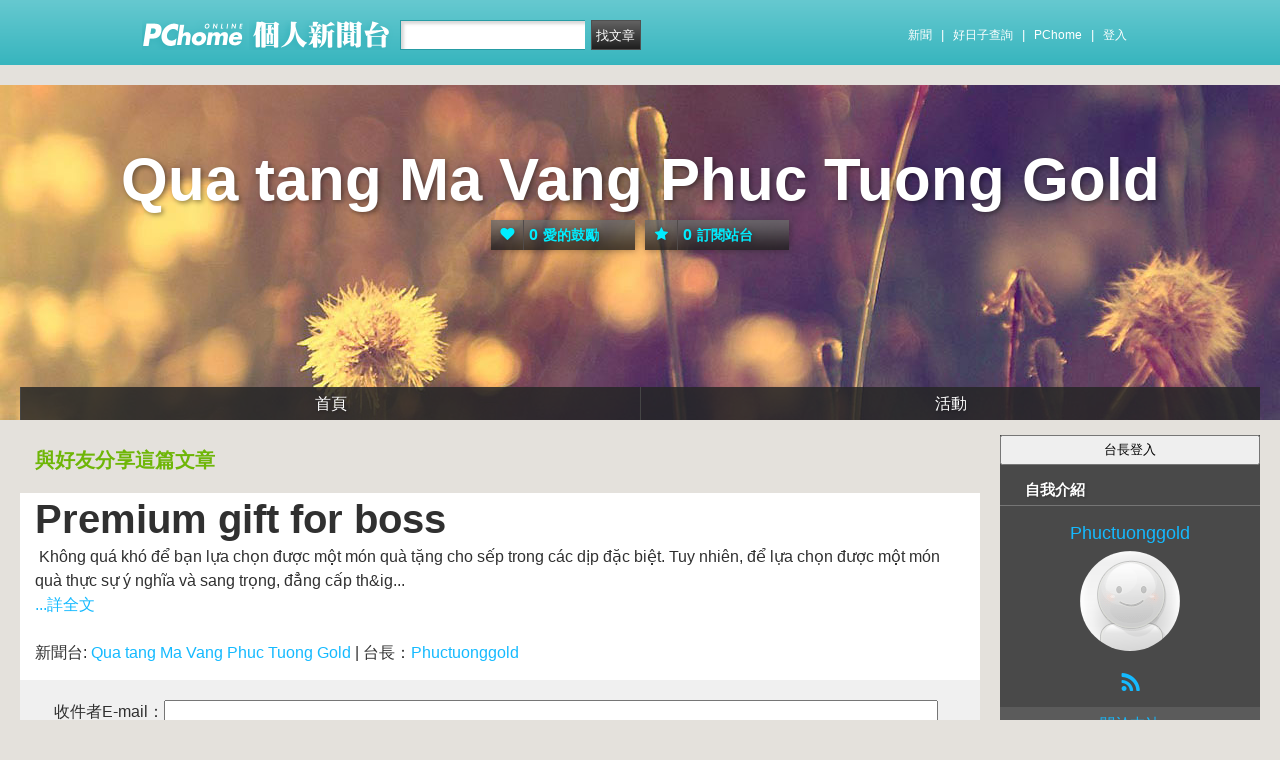

--- FILE ---
content_type: text/html; charset=UTF-8
request_url: https://mypaper.pchome.com.tw/quatang/forward/1381246497
body_size: 7916
content:
<!DOCTYPE html PUBLIC "-//W3C//DTD XHTML 1.0 Transitional//EN" "http://www.w3.org/TR/xhtml1/DTD/xhtml1-transitional.dtd">
<html>
<head>
<!-- Google Tag Manager -->
<script>(function(w,d,s,l,i){w[l]=w[l]||[];w[l].push({'gtm.start':
new Date().getTime(),event:'gtm.js'});var f=d.getElementsByTagName(s)[0],
j=d.createElement(s),dl=l!='dataLayer'?'&l='+l:'';j.async=true;j.src=
'https://www.googletagmanager.com/gtm.js?id='+i+dl;f.parentNode.insertBefore(j,f);
})(window,document,'script','dataLayer','GTM-TTXDX366');</script>
<!-- End Google Tag Manager -->

<script async src="https://pagead2.googlesyndication.com/pagead/js/adsbygoogle.js?client=ca-pub-1328697381140864" crossorigin="anonymous"></script>

<meta http-equiv="Content-Type" content="text/html; charset=utf-8"/>
<meta http-equiv="imagetoolbar" content="no"/>
<link rel="canonical" href="https://mypaper.pchome.com.tw/quatang/forward/1381246497">
<link rel="alternate" href="https://mypaper.m.pchome.com.tw/quatang/forward/1381246497">
<meta name="author" content="Phuctuonggold">
<meta name="description" content="">
<meta property="og:type"            content="article" />
<meta property="og:url"             content="https://mypaper.pchome.com.tw/quatang/forward/1381246497" />
<meta property="og:title"           content="Premium gift for boss＠Qua tang Ma Vang Phuc Tuong Gold｜PChome Online 個人新聞台" />
<meta property="og:description"    content="" />
<meta property="og:locale" content="zh_TW">
<meta property="og:site_name" content="Qua tang Ma Vang Phuc Tuong Gold">
<meta itemprop="url" content="https://mypaper.pchome.com.tw/quatang/forward/1381246497">
<meta itemprop="name" content="Premium gift for boss＠Qua tang Ma Vang Phuc Tuong Gold｜PChome Online 個人新聞台">
<meta itemprop="">
<link href="https://www.pchome.com.tw/favicon.ico" rel="shortcut icon">
<link rel="alternate" type="application/rss+xml" title="RSS 2.0" href="http://mypaper.pchome.com.tw/quatang/rss">

    <link href="/css/font.css?ver=202306121712" rel="stylesheet" type="text/css" />
    <link href="//mypaper.pchome.com.tw/css/bar_style_new.css?ver=202306121712" rel="stylesheet" type="text/css">
    <link href="/css/station_topstyle.css?ver=202306121712" rel="stylesheet" type="text/css">
    <link href="/css/blog.css?ver=202306121712&lid=N001" rel="stylesheet" type="text/css" />
    <script language="javascript"  src="/js/imgresize.js?20211209"></script>
<script language="javascript" src="/js/prototype.js"></script>
<script type="text/javascript" src="/js/effects.js"></script>

<script type="text/javascript" src="/js/func.js"></script>
<script type="text/javascript" src="/js/header.js"></script>
<script language="javascript"  src="/js/station.js?ver=202306121712"></script><script type="text/javascript" src="/js/jquery-3.7.1.min.js"></script>
<script type="text/javascript" src="/js/jquery-custom.js"></script>
<script type="text/javascript">
jQuery.noConflict();
</script>
<script type="text/javascript" src="/js/sta_function_click.js"></script>

<title>Premium gift for boss - 轉寄 - PChome Online 個人新聞台</title>

</head>
<body  onLoad="setFocus()">
<!-- Google Tag Manager (noscript) -->
<noscript><iframe src="https://www.googletagmanager.com/ns.html?id=GTM-TTXDX366"
height="0" width="0" style="display:none;visibility:hidden"></iframe></noscript>
<!-- End Google Tag Manager (noscript) -->
    <!--Happy Hour-->
    <script language="javascript">
    pad_width=1400;
    pad_height=160;
    pad_customerId="PFBC20190424002";
    pad_positionId="PFBP202111160003S";
    </script>
    <script id="pcadscript" language="javascript" src="https://kdpic.pchome.com.tw/img/js/xpcadshow.js"></script>
    <div class="container topad"></div><!-- 2013 new topbar start-->
<div class="topbar2013" style="-moz-box-shadow:none;-webkit-box-shadow:none;box-shadow:none;">
  <!-- topbar start -->
  <div class="topbar">
      <div class="logoarea"><a href="https://www.pchome.com.tw/?utm_source=portalindex&utm_medium=mypaper_menu_index_logo&utm_campaign=pchome_mypaper_pclogo"><img src="/img/pchomestocklogoL.png"></a><a href="/"><img src="/img/pchomestocklogoR.png"></a></div>
    <div class="searchbar">
      <form id="search_mypaper" name="search" method="get" action="/index/search_mypaper/">
      <input id="nh_search_txt" type="text" name="keyword" class="s_txtarea" value="">
      <input type="button" name="submit" value="找文章" class="s_submit2" onclick="location.href = '/index/search_mypaper/?keyword=' + encodeURIComponent(document.getElementById('nh_search_txt').value);">
      </form>
    </div>
            <!-- 2020-12-22 更新 -->
            <div class="memberlogin">
                <div>
                    <a class="linktexteng" href="https://news.pchome.com.tw/">新聞</a><span>|</span>
                    <a class="linktexteng" id="menu_eventURL" href="https://shopping.pchome.com.tw/"></a><span>|</span>
                    <a class="linktexteng" href="https://www.pchome.com.tw/?utm_source=portalindex&utm_medium=mypaper_menu_portal&utm_campaign=pchome_mypaper_indexmenu">PChome</a><span>|</span>
                    <script>
                      jQuery.ajax({
                          url: "https://apis.pchome.com.tw/tools/api/index.php/getEventdata/mypaper/event",
                          type: "GET",
                          dataType:"json"
                      })
                      .done(function (data) {
                          if (!jQuery.isEmptyObject(data)) {
                              jQuery("#menu_eventURL").attr("href", data.url);
                              jQuery("#menu_eventURL").text(data.name)
                          }
                          else{
                              console.log('getEventdata is empty');
                          }
                      })
                      .fail(function (jqXHR, textStatus) {
                          console.log('getEventdata fail');
                      });
                    </script>
                    <a class='user fun_click' href="https://member.pchome.com.tw/login.html?ref=http%3A%2F%2Fmypaper.pchome.com.tw%2Fquatang%2Fforward%2F1381246497" data-tagname='pubpage_1'>登入</a>                </div>
            </div>
            <!-- end 2020-12-22 更新 -->
  </div>
  <!-- topbar end -->
  <!-- topbarnav start -->
<script type="text/javascript">
jQuery(document).ready(function(){
  jQuery("#search_mypaper").on("submit",function() {
    // GTM 自訂事件
    dataLayer.push({
      event: "user_click",
      click_site: "/station/content_forward.htm",
      click_label: "mypaper keyword search: " + jQuery("#nh_search_txt").val()
    });
  });

  jQuery(".s_submit2").on("click",function() {
    // GTM 自訂事件
    dataLayer.push({
      event: "user_click",
      click_site: "/station/content_forward.htm",
      click_label: "mypaper keyword search btn: " + jQuery("#nh_search_txt").val()
    });
  });


});








</script>
  <!-- topbarnav end -->
</div>
<!-- 2013 new topbar end-->
<center style="padding:10px">
</center>
<script type="text/javascript">
    jQuery(document).ready(function(){
//////////////////////////////////////////////////////////////////
    });
</script>
<!-- container1 開始 -->
<form name="ttimes" method="post">
<div id="container1">
    <!-- container2 開始 -->
    <div id="container2">
        <!-- banner 開始-->
        
<style>
</style>
<div id="banner">
    <div id="pageheader">

        <h1>
            <a href="/quatang" class="fun_click" data-tagname="blog_1">Qua tang Ma Vang Phuc Tuong Gold</a>
            <span class="description"></span>
    
                <script language="javascript" src="/js/panel.js"></script>
                <div class="likopt" style="margin:0 auto">
                    <i class="fun_click" onclick="station_point_add();" data-tagname="blog_3"><span class="ic-hart"></span><b>0</b>愛的鼓勵</i>
                    <i onclick="alert('請先登入會員~');"><span class="ic-start"></span><b>0</b>訂閱站台</i>
                </div>
               </h1>    </div>
    <div id="description2">
        <div class="service">
            <div class="service1">
                <ul class="serviceList">
                    
                        <li class="flx1"><a href="/quatang" class="fun_click" data-tagname="blog_9">首頁</a></li>
                        
                    <li class="flx1"><a href="/quatang/newact/" class="fun_click" data-tagname="blog_19">活動</a></li>
                                        </ul>
            </div>
        </div>
    </div>
<!-- ssssssssssssssssss -->
</div>

<!--banner end-->        <!-- banner 結束-->

        <!-- main2 開始 -->
        <div id="main2">

<!--AD 20111007-->
<!--AD 20111007-->

          <div id="content">
              <div class="blog" >
                  <div id="ppage-title">
                      <div class="left">
                          <span class="ppage-title">與好友分享這篇文章</span>
                      </div>

                      <div class="right"></div>
                  </div>

                  <div class="blogbody">
                      <div class="blogbody2">
                          <div class="articletext">
                              <a name="7100956"></a>
                              <h3 class="title">Premium gift for boss</h3>

                              <div>
                                  &nbsp;Kh&ocirc;ng qu&aacute; kh&oacute; để bạn lựa chọn được một m&oacute;n qu&agrave; tặng cho sếp trong c&aacute;c dịp đặc biệt. Tuy nhi&ecirc;n, để lựa chọn được một m&oacute;n qu&agrave; thực sự &yacute; nghĩa v&agrave; sang trọng, đẳng cấp th&ig...                              </div>
                              <div class="extended">
                                  <a href="/quatang/post/1381246497">...詳全文</a>
                              </div>
                              <br clear="all" />
                              <div class="extended">
                                  新聞台: <a href="/quatang">Qua tang Ma Vang Phuc Tuong Gold</a> |
                                  台長：<a href="/quatang/about">Phuctuonggold</a>
                              </div>
                          </div> <!-- 結束 articletext -->
                      </div> <!-- 結束 blogbody2 -->
                  </div>

                  <!-- 寄件內容資訊 -->
                  <input type="hidden" name="mail_title" value="Premium gift for boss" />
                  <input type="hidden" name="mail_content" value='&amp;nbsp;Kh&amp;ocirc;ng qu&amp;aacute; kh&amp;oacute; để bạn lựa chọn được một m&amp;oacute;n qu&amp;agrave; tặng cho sếp trong c&amp;aacute;c dịp đặc biệt. Tuy nhi&amp;ecirc;n, để lựa chọn được một m&amp;oacute;n qu&amp;agrave; thực sự &amp;yacute; nghĩa v&amp;agrave; sang trọng, đẳng cấp th&amp;ig...' />
                  <input type="hidden" name="mail_url" value="https://mypaper.pchome.com.tw/quatang/post/1381246497" />
                  <input type="hidden" name="aid" value="1381246497" />
                  <!-- 寄件內容資訊 -->

                  <input type="hidden" name="mail_station_title" value="Qua tang Ma Vang Phuc Tuong Gold" />
                  <input type="hidden" name="mail_station_mypaperid" value="quatang" />
                  <input type="hidden" name="mail_station_nick" value="Phuctuonggold" />



                  <!-- comments-body -->
                  <div class="comments-body">
                      <div id="comments-form">
                          <div class="tit">收件者E-mail：</div>
                          <div class="ip">
                              <textarea id="mail_receive" name="mail_receive" ></textarea><br>
                              請以分號區隔每個E-mail<br>例如：john@pchome.com.tw;mary@pchome.com.tw
                          </div>
                      </div>

                      <div id="comments-form">
                          <div class="tit">信件標題：</div>
                          <div class="ip">
                              <span>與你分享這篇文章</span>
                          </div>
                      </div>

                      <div id="comments-form">
                          <div class="tit">訊息內容：</div>
                          <div class="ip">
                              <span>很精采的好文章！<br>如果你也喜歡，請轉寄給好友幫忙增加人氣吧！</span>
                          </div>
                      </div>

                      <div id="comments-form">
                          <div class="tit">您的名字：</div>
                          <div class="ip">
                              <input type='text' id="mail_nick" name="mail_nick" maxlength='50' value='' />


                              <input type='hidden' id="mail_sid" name="mail_sid"  value='' />
                              Phuctuonggold                          </div>
                      </div>

                      <div id="comments-form">
                          <input type="button" name="confirm" value="送出" class="btn01" onClick="javascript:send()">
                          <input type="reset" name="go_prev" value="清除"  class="btn01">
                      </div>
                  </div>
                  <!-- comments-body -->
              </div>

          </div>

        <!-- 兩旁資料 開始  (links開始) -->
        <script type="text/javascript">
function frd_list(_obj_id,_show_flag)
{
    if(_show_flag=='show')
    {
     jQuery("#"+_obj_id).show();
    }else{
     jQuery("#"+_obj_id).hide();
    }
}

function Log2Gtag(_json_var)
{
    dataLayer.push({
      event: "show_sidebar",
      event_label: _json_var.event_category
    });
}
//Define jQuery Block
(function($) {
    //Define ready event
    $(function() {
        $('#friend_boxAdmboards').bind('mouseleave', function(e){
            jQuery("#friend_data_area").hide();
        });
    });
    //ready event Block End
})(jQuery);
//jQuery Block End
</script>
                <div id="links">
                    <!-- links2 開始 -->
                    <div id="links2">
                    <input type="button" value="台長登入" style="width:100%;height:30px;" onclick="location.href='https://member.pchome.com.tw/login.html?ref=http%3A%2F%2Fmypaper.pchome.com.tw%2Fquatang%2Fforward%2F1381246497'">
                    <!-- sidebar2 S -->
                    <!-- 自介 開始 -->
                <div id="boxMySpace">
                    <div class="boxMySpace0">
                        <div class="sidetitle">自我介紹</div>
                    </div>
                    <div class="boxFolder1">
                        <div class="boxMySpace1">
                            <div class="side">
                                <div class="boxMySpaceImg">
                                    <a href="/quatang/about" class="fun_click"  data-tagname="blog_26">
                                    <div>Phuctuonggold</div>
                                      <img src="/img/icon_head.gif" border="0" onError="this.src='/img/icon_head.gif'">
                                    </a>
                                </div>
                            </div>
                <input type="hidden" name="mypaper_id" id="mypaper_id" value="quatang">
                <input type="hidden" name="friend_apply_status" id="friend_apply_status" value="">
                            <div class="boxMySpaceDis">
                                <span></span>
                                <div class="mastsoclarea">
                                    <a href="/quatang/rss"><i class="ic-rss"></i></a>
                                    
                                </div>
                                <!--mastsoclarea end-->
                                <div class="prsnav">
                                    <a href="/quatang/about/" class="fun_click" data-tagname="blog_10">關於本站</a>
                                    <a href="/quatang/guestbook/"  class="fun_click" data-tagname="blog_11">留言板</a>
                                    <a href="/quatang/map/" class="fun_click" data-tagname="blog_14">地圖</a>
                                    <a href="javascript:add_apply('','quatang');" class="fun_click" data-tagname="blog_2">加入好友</a>
                                </div>
                                
                            </div>
                        </div>
                    </div>
                </div>
                <!-- 自介 結束 -->
    
    <script language="JavaScript" type="text/JavaScript">Log2Gtag({"event_category":"intro"});</script>
    
    <script language="JavaScript" type="text/JavaScript">Log2Gtag({"event_category":"login_bar_quatang"});</script>
    
            <div id="boxAdmboards" >
                <div class="boxAdmboards0">
                    <div class="sidetitle">站方公告</div>
                </div>
                <div class="boxNewArticle1">
                    <div class="side brk_h"><a href="https://24h.pchome.com.tw/activity/AC70500283?utm_source=portaladnet&utm_medium=mypaper_notice2_24h_雙11揪團&utm_campaign=AC70500283" target="_blank"><font color="#ff3636">加入PS女孩 組隊瘋搶2百萬</font></a><br /><a href="https://24h.pchome.com.tw/activity/AC97859202?utm_source=portaladnet&utm_medium=mypaper_notice2_24h_超商取貨&utm_campaign=AC97859202" target="_blank"><font color="#ff3636">超取登記送咖啡</font></a><br /><a href="https://24h.pchome.com.tw/activity/AC51659571?utm_source=portaladnet&utm_medium=mypaper_notice2_24h_中華電信&utm_campaign=AC51659571" target="_blank">綁定Hami Point 1點抵1元</a><br /><a href="https://24h.pchome.com.tw/books/prod/DJAO21-A900GQ4GY?utm_source=portaladnet&utm_medium=mypaper_notice2_24h_books_保健養生_&utm_campaign=DJAO" target="_blank">1分鐘快速揪痛！</a><br /><a href="https://24h.pchome.com.tw/books/prod/DJBN7U-D900GMI96?utm_source=portaladnet&utm_medium=mypaper_notice2_24h_books_滾錢心法&utm_campaign=DJBN" target="_blank">成為獨立小姐的滾錢心法</a><br /></div>
    <div class="side" id="ad" style="display:none;">贊助商<br ></div>
           </div>
       </div>
    <script language="JavaScript" type="text/JavaScript">Log2Gtag({"event_category":"admin_boards"});</script>
    
                    <div id="friend_boxAdmboards">
                        <div class="oxAdmboards0">
                            <div class="sidetitle">好友列表</div>
                        </div>
                        <!-- mypage朋友列表 開始 -->
                        <div class="boxNewArticle1" onclick="javascript:mypage_friend_list_show('quatang')">

                    <div class="flislt" id="flist">
                      <div class="flislttop2">
                        <span>好友的新聞台Blog</span>
                        <img src="/img/flibtn.gif">
                      </div>
                      <ul id="friend_data_area" style="display:none"></ul>
                    </div>

                        </div>
                        <input type="hidden" name="friend_apply_status" id="friend_apply_status" value="">
                        <!-- mypage朋友列表 結束 -->
                    </div>
        
    <script language="JavaScript" type="text/JavaScript">Log2Gtag({"event_category":"friend"});</script>
    
                    <div id="boxAdmboards">
                        <div class="oxAdmboards0">
                            <div class="sidetitle">站內搜尋</div>
                        </div>
                        <div class="boxNewArticle1">
                            <div class="side">
                                <div class="bsrch">
                                    <input type="text" class="btn02"
                                     onfocus="if (this.value =='請輸入關鍵字') {this.value=''}"onblur="if(this.value=='')this.value='請輸入關鍵字'"onmouseover="window.status='請輸入關鍵字';return true"onmouseout="window.status='請輸入關鍵字';return true"value="請輸入關鍵字"id="site_keyword1"name="site_keyword1"
                                    />
                                    <input type="button" name="Submit" value="搜尋" class="btn01" onclick="site_search(1);"/>
                                </div>
                                <div>
                                    <input name="search_field1" type="checkbox" value="title" checked/>標題
                                    <input name="search_field1" type="checkbox" value="content" checked/>內容
                                    <input name="search_field1" type="checkbox" value="tag" checked/>標籤
                                </div>
                            </div>
                        </div>
                    </div>
    
    <script language="JavaScript" type="text/JavaScript">Log2Gtag({"event_category":"search_bar"});</script>
    <center style="margin: 8px;">
                            <script language="javascript">
                            pad_width=250;
                            pad_height=80;
                            pad_customerId="PFBC20190424002";
                            pad_positionId="PFBP201910300005C";
                            </script>
                            <script id="pcadscript" language="javascript" src="https://kdpic.pchome.com.tw/img/js/xpcadshow.js"></script>
                            </center>
            <div id="boxNewArticle">
                <div class="boxNewArticle0">
                    <div class="sidetitle">最新文章</div>
                </div>
                <div class="boxNewArticle1">
                    <div class="side brk_h"><a href="/quatang/post/1381306926">TƯỢNG RẮN PHONG THỦY MẠ VÀNG 24K</a><br /><a href="/quatang/post/1381306923">TƯỢNG NGỰA PHONG THỦY MẠ VÀNG 24K</a><br /><a href="/quatang/post/1381306922">TƯỢNG NGƯỜI CHƠI GOLF MẠ VÀNG 24K</a><br /><a href="/quatang/post/1381306921">TRANH TRI ÂN THƯ PHÁP MẠ VÀNG CAO CẤP</a><br /><a href="/quatang/post/1381306917">TRANH HOA SEN MẠ VÀNG 24K</a><br /><a href="/quatang/post/1381306915">TRANH HỔ PHONG THỦY MẠ VÀNG 24K</a><br /><a href="/quatang/post/1381306914">TRANH HOA SEN MẠ VÀNG MẪU MỚI M1</a><br /><a href="/quatang/post/1381306912">TRANH CÁ CHÉP HOA SEN PHONG THỦY HÚT TÀI LỘC</a><br /><a href="/quatang/post/1381306911">TRANH CHỮ ÂN SƯ MẠ VÀNG 24K - MÓN QUÀ TRI ÂN Ý NGHĨA</a><br /><a href="/quatang/post/1381306909">TRANH HOA SEN MẠ VÀNG MẪU MỚI M2</a><br />
                    </div>
                </div>
            </div>
    <script language="JavaScript" type="text/JavaScript">Log2Gtag({"event_category":"new_article"});</script>
    
            <div id="boxAdmboards">
                <div class="oxAdmboards0">
                    <div class="sidetitle">文章分類</div>
                </div>
                <div class="boxNewArticle1">
                    <div class="side brk_h"></div>
      </div>
    </div>
    
    <script language="JavaScript" type="text/JavaScript">Log2Gtag({"event_category":"article_category"});</script>
    
            <div id="boxTags">
              <div class="boxTags0">
                <div class="sidetitle"> 本台最新標籤</div>
              </div>
              <div class="boxTags1">
                <div class="side brk_h">
                </div>
              </div>
              <br />
            </div>
    
    <script language="JavaScript" type="text/JavaScript">Log2Gtag({"event_category":"new_tags"});</script>
    
                    <div id="boxAdmboards">
                        <div class="oxAdmboards0">
                            <div class="sidetitle">最新回應</div>
                        </div>
                        <div class="boxNewArticle1">
                            <div class="side brk_h"><a href="/quatang/post/1380932034/#1">Tổng hợp quà tặng sếp cao cấp ấn tượng nhất</a>, (悄悄話)<br />
                            </div>
                        </div>
                    </div>
    
    <script language="JavaScript" type="text/JavaScript">Log2Gtag({"event_category":"article_reply"});</script>
    
                    <!-- sidebar2 E -->
                    <center></center>                    </div>
                    <!-- links2 結束 -->
                    <!-- divThird 開始 -->
                    <div id="divThird">
                        <!-- divThird2 開始 -->
                        <div id="divThird2">
                        
    <div id="boxMySpace">
      <div class="boxMySpace0">
        <div class="sidetitle">站台人氣</div>
      </div>
      <div class="boxMySpace1">
        <div class="side">
          <ul class="popunubr">
            <li>累積人氣：<span>48,855</span></li>
            <li>當日人氣：<span>36</span></li>
          </ul>
        </div>
      </div>
    </div>
    <script language="JavaScript" type="text/JavaScript">Log2Gtag({"event_category":"pageview"});</script>
    
            <!-- 訂閱 開始-->
            <div id="boxFolder">
                <div class="oxAdmboards0">
                    <div class="sidetitle">訂閱本站</div>
                </div>
                <div class="boxNewArticle1">
                    <div class="side brk_h">
                        <div class="syndicate">
                            <i class="ic-rss"></i><a href="/quatang/rss">RSS訂閱</a>
                            (<a target="_blank" href="http://faq.mypchome.com.tw/faq_solution.html?f_id=2&q_id=73&c_nickname=mypaper">如何使用RSS</a>)
                        </div>
                        <div class="syndicate">
                            <i class="ic-rss"></i><a href="/panel/pal_subscribe?sid=quatang">加入訂閱</a>
                        </div>
                    </div>
                </div>
            </div>
    <!-- 訂閱 結束 -->
    <script language="JavaScript" type="text/JavaScript">Log2Gtag({"event_category":"rss"});</script>
    
            <!-- 自訂欄位 開始-->
            <div id="boxCustom">
              <div class="boxCustom0">
                <div class="sidetitle">
                  Kaza
                </div>
              </div>
              <div class="boxCustom1">
                <div class="side brk_h"></div>
              </div>
            </div>
            <!-- 自訂欄位 結束-->
    <script language="JavaScript" type="text/JavaScript">Log2Gtag({"event_category":"custom_kaza"});</script>
    
            <div id="boxBookmark">
              <div class="boxBookmark0">
                <div class="sidetitle"> 連結書籤 </div>
              </div>
              <div class="boxBookmark1">
                <div class="side brk_h">目前沒有資料</div>
              </div>
            </div>
    
    <script language="JavaScript" type="text/JavaScript">Log2Gtag({"event_category":"bookmark"});</script>
    <center></center>                        </div>
                        <!-- divThird2 結束 -->
                    </div>
                    <!-- divThird 結束 -->
            </div>


        <!-- 兩旁資料 結束 -->

        </div>
        <!-- main2 結束 -->

        <div id="extraDiv1"><span></span></div>
        <div id="extraDiv2"><span></span></div>

    </div>
    <!-- container2 結束 -->
<!--瘋狂特賣 開始-->
<div style="height:8px"></div>
<center>
<aside>
<script type="text/javascript" src="//apis.pchome.com.tw/js/overlay_ad.js"></script></aside>

</center>
<div style="height:8px"></div>
<!--瘋狂特賣 結束-->

      <!--Go Top Starts-->
      <a href="javascript:void(0);" class="gotop"><span><i class="ic-arw1-t"></i>TOP</span></a>
      <!--Go Top end-->

    <div id="footer">
．<a href="http://4c.pchome.com.tw">廣告刊登</a>
．<a href="http://www.cpc.gov.tw" target="_blank">消費者保護</a>
．<a href="http://member.pchome.com.tw/child.html">兒童網路安全</a>
．<a href="https://corp.pchome.tw/">About PChome</a>
．<a href="https://corp.pchome.tw/hire">徵才</a> <br>
 網路家庭版權所有、轉載必究  Copyright&copy;
 PChome Online
    </div>
<script type="text/javascript" src="//apis.pchome.com.tw/js/idlead.js?v=202306121712"></script><div id = "oneadDPFDBTag"></div>
<script type="text/javascript">
var custom_call = function (params) {
      if (params.hasAd) {
        console.log('IB has ad')
      } else {
        console.log('IB ad empty')
      }
    }

var _ONEAD = {};
_ONEAD.pub = {};
_ONEAD.pub.slotobj = document.getElementById("oneadDPFDBTag"); 
_ONEAD.pub.slots = ["div-onead-ad"];
_ONEAD.pub.uid = "1000594";
_ONEAD.pub.player_mode_div = "div-onead-ad";
_ONEAD.pub.player_mode = "desktop-bottom";
_ONEAD.pub.google_view_click = "%%CLICK_URL_UNESC%%";
_ONEAD.pub.google_view_pixel = "";
_ONEAD.pub.queryAdCallback = custom_call
var ONEAD_pubs = ONEAD_pubs || [];
ONEAD_pubs.push(_ONEAD);
</script>
<script type="text/javascript" src = "https://ad-specs.guoshipartners.com/static/js/onead-lib.min.js"></script>
<!---->
<link type="text/css" rel="stylesheet" href="/fancybox/jquery.fancybox-1.3.4.css" />
<script src="/fancybox/jquery.fancybox-1.3.4.pack.js"></script>
<script src="/fancybox/jquery.fancybox-1.3.4_patch.js"></script>
<style>
.link_alert_title {text-align: center;font-size: 26px;    }
.link_alert_content {font-size: 16px;    }
.margin_set {font-size: 16px;    }

</style>
<script type="text/javascript">
jQuery("a").on('click', function(event) {
    var link_href = this.href;



    if( link_href.match(/^https?/) && !link_href.match(/https?:\/\/[\w]+.pchome.com.tw\//))
    {
        if(event.preventDefault){
            event.preventDefault();
        }else{
            event.returnValue = false;
            event.cancelBubble = true; //
        }

        /* Act on the event */
                        jQuery.fancybox({
                  'margin'         : 0,
                  'padding'        : 0,
                  //'width'          : 650,
                  //'height'         : 320,
                  'width'          : 750,
                  //'height'         : 420,
                  'height'         : 530,
                  'type'           : 'iframe',
                  'scrolling'      : 'no',
                  //'autoScale'      : true,
                  'autoScale'      : false,
                  'showCloseButton': false,
                  'overlayOpacity' : .9,
                  'overlayColor'   : '#d4f1ff',
                  'href'           : '/leave_pchome.htm?target_link=' + escape(link_href)
              });


    }
});

//Define jQuery Block
(function($) {
        // hide #back-top first
        $(".gotop").hide();

        //Define ready event
        //
        // fade in #back-top
        $(function () {
                $(window).scroll(function () {
                        if ($(this).scrollTop() > 600) {
                                $('.gotop').fadeIn();
                        } else {
                                $('.gotop').fadeOut();
                        }
                });

                // scroll body to 0px on click
                $('.gotop').click(function () {
                        $('body,html').animate({
                                scrollTop: 0
                        }, 800);
                        return false;
                });
    });


    //ready event Block End
})(jQuery);
//jQuery Block End
</script>

<script async src="https://pagead2.googlesyndication.com/pagead/js/adsbygoogle.js?client=ca-pub-1328697381140864" crossorigin="anonymous"></script>
     <div id="extraDiv3"><span></span></div>
     <div id="extraDiv4"><span></span></div>
</div>
</form>
<!-- container1 結束 -->

<div id="extraDiv5"><span></span></div>
<div id="extraDiv6"><span></span></div>

</body>
</html>

--- FILE ---
content_type: text/html; charset=utf-8
request_url: https://www.google.com/recaptcha/api2/aframe
body_size: 263
content:
<!DOCTYPE HTML><html><head><meta http-equiv="content-type" content="text/html; charset=UTF-8"></head><body><script nonce="tibbm8xydVwiq8ch_W-t7g">/** Anti-fraud and anti-abuse applications only. See google.com/recaptcha */ try{var clients={'sodar':'https://pagead2.googlesyndication.com/pagead/sodar?'};window.addEventListener("message",function(a){try{if(a.source===window.parent){var b=JSON.parse(a.data);var c=clients[b['id']];if(c){var d=document.createElement('img');d.src=c+b['params']+'&rc='+(localStorage.getItem("rc::a")?sessionStorage.getItem("rc::b"):"");window.document.body.appendChild(d);sessionStorage.setItem("rc::e",parseInt(sessionStorage.getItem("rc::e")||0)+1);localStorage.setItem("rc::h",'1763298690682');}}}catch(b){}});window.parent.postMessage("_grecaptcha_ready", "*");}catch(b){}</script></body></html>

--- FILE ---
content_type: text/css
request_url: https://mypaper.pchome.com.tw/css/blog.css?ver=202306121712&lid=N001
body_size: 7622
content:
@charset "utf-8";
/* CSS Document */
article, aside, details, figcaption, figure, footer, header, hgroup, menu, nav, section, div {display:block;}
/* ~~ CSS reset 開始 ~~ */
html, body, div, span, applet, object, iframe, h1, h2, h3, h4, h5, h6, p, blockquote, pre, a, abbr, acronym, address, big, cite, code, del, dfn, img, ins, kbd, q, s, samp, small, strike, strong, sub, sup, tt, var, dl, dt, dd, ol, ul, li, fieldset, form, label, legend, caption { margin: 0; padding: 0; border: 0; outline: 0;/* font-weight: inherit;*/ font-style: inherit; font-size: 100%;}
:focus {outline: 0;}
ol, ul {list-style: none;}
caption, th, td {font-weight: normal;}
blockquote:before, blockquote:after, q:before, q:after {content: "";}
blockquote, q {quotes: "" "";}
/* ~~ CSS reset 結束 ~~ */
body{  font-family: "微軟正黑體","儷黑 Pro",Arial,Helvetica,sans-serif; font-size:16px; line-height: 150%; color:#303030; background: #e4e1dc;}
a{ color:#15baff; text-decoration:none;-webkit-transition: 0.3s;-moz-transition: 0.3s;-ms-transition: 0.3s;-o-transition: 0.3s;transition: 0.3s;}
::selection{background:#71e2ea}

select,input,textarea{font-family: "微軟正黑體","儷黑 Pro",Arial,Helvetica,sans-serif;}
input.btn01{ cursor: pointer; padding: 5px 10px; border: 1px solid #b1b0b0;
background: #fcfcfc;
background: -moz-linear-gradient(top,  #fcfcfc 0%, #dbdbdb 100%);
background: -webkit-gradient(linear, left top, left bottom, color-stop(0%,#fcfcfc), color-stop(100%,#dbdbdb));
background: -webkit-linear-gradient(top,  #fcfcfc 0%,#dbdbdb 100%);
background: -o-linear-gradient(top,  #fcfcfc 0%,#dbdbdb 100%);
background: -ms-linear-gradient(top,  #fcfcfc 0%,#dbdbdb 100%);
background: linear-gradient(to bottom,  #fcfcfc 0%,#dbdbdb 100%);
filter: progid:DXImageTransform.Microsoft.gradient( startColorstr='#fcfcfc', endColorstr='#dbdbdb',GradientType=0 );}

/* 2016-12-20 ADD for Article Content */
.innertext p {
    line-height: 170%;
    -webkit-margin-before: 1em;
    -webkit-margin-after: 1em;
}

/*topbar*/
.topbar2013,.sixiwp{width:100%; min-width: 1240px;}

/*headr*/
#banner{position:relative; width:100%; min-width: 1240px; height:335px; background:url(//mypaper.pchome.com.tw/img/hdtitbg.jpg) center top;}
#pageheader{ width:1240px; margin: auto;}

#pageheader h1{ display:block; width:100%; text-align:center; padding: 60px 0 0 0;}
#pageheader h1 a{ font-size:60px; text-shadow:2px 2px 5px rgba(0,0,0,.4); color:#FFF; line-height:70px;}
#pageheader h1 .description{ display:block; font-size:16px; color:#fff; text-shadow:2px 2px 5px rgba(0,0,0,.4); line-height:30px; letter-spacing:1px;}
/*
#pageheader h1 .likopt{ width: 308px; height: 30px; margin:10px auto;}
*/
#pageheader h1 .likopt {  width: 308px;  height: 30px;}
.likopt i{display:block; float: left; height: 30px; margin: 5px;line-height: 30px; width: 144px; font-style: normal; color: #00eeff; font-size: 14px; text-align: left; box-shadow: 1px 1px 7px rgba(0,0,0,0.3);  text-shadow: 1px 1px 5px rgba(0,0,0,0.3); cursor: pointer; background: url([data-uri]);}
.likopt i span{ display: block; float: left; overflow: hidden; width:30px; height: 30px; line-height: 30px; text-align: center; border-right: 1px solid #514b4a; font-size: 16px;}
.likopt i b{ margin: 0 5px; font-size: 16px;}
.likopt i.actv span{ color: #797979; text-shadow:none; cursor:text;}
.likopt i.actv{ color: #dddddd; cursor:text;}


#description2{ width: 100%; height: 33px; position: absolute; bottom: 0;}
.service1{ width: 1240px; height: 33px; margin: 0 auto; }
.serviceList{ display: flex; flex-flow:row; display: -moz-box; width: 1240px; height: 33px; margin: auto; background:url(//mypaper.pchome.com.tw/img/serviceListbg.png); }
.serviceList li{ text-align: center; line-height: 33px; border-left: 1px solid #454545; display: block\9; width: 94px\9;}
.serviceList li.flx1{flex: 1; -webkit-flex: 1; -moz-box-flex: 1;}
.serviceList li.flx2{flex: 2; -webkit-flex: 2; -moz-box-flex: 2;}
.serviceList li:hover,.serviceList li.on{ border-bottom: 3px solid #15baff; }
.serviceList li a{ display: block; width: 100%; line-height: 33px; color: #fff; text-shadow: 1px 1px 3px rgba(0,0,0,0.3);}
.serviceList li:hover,.serviceList li.on{ border-bottom: 3px solid #15baff; }
.serviceList li a u{ margin:0 0 0 5px; text-decoration:none; color:#FFF; padding:1px 5px; font-size: 13px; border-radius:50px; background:#15baff}

/*sethdpic*/
.htpicset{ display: none; width: 90px; padding:0 3px; height: 34px; line-height: 34px; background: url(//mypaper.pchome.com.tw/img/bop60.png); float: right; font-size: 14px; font-weight: bold;}
.htpicset a{ display: block; width: 100%; height: 34px; line-height: 34px; color: #e5e5e5;}
.htpicset .ic-set{ display: block; width: 25px; line-height: 34px; height: 34px; text-align: center; font-size: 18px; float: left; font-weight: normal;}
.htpicset a:hover{ color: #41cbd6;}
#banner:hover .htpicset{display: block; }




/*blgbody*/
#main2{ width: 1240px; padding: 15px 0 0 0; margin: 0 auto; overflow: hidden;}
#content{ float: left; width: 960px; padding: 0 20px 0 0;}
#links{ float: left; width: 260px;  background: #494949; padding: 0 0 10px 0; font-size: 15px;}

/*blog cont*/
.date .datediv{ display: inline-block;width: 100%;height: 28px; line-height: 28px; padding: 0 10px; background: #d8d8d8;}
.blogbody2{ background: #fff; padding: 0 0 15px 0;}

/*article_awr*/
i.awrart{ background: url(/img/awr_awrart.png) no-repeat;}
i.hotart{ background: url(/img/awr_hotart.png) no-repeat;}
i.hotpic{ background: url(/img/awr_hotpic.png) no-repeat;}

/*單文頁*/
.articletext{ padding: 0 15px;}
.articletext .title{ font-size: 40px; line-height: 52px;}
.articletext .title i{ display: inline-block; width: 52px; height: 52px; margin: 0 10px 0 0;}

.blogbody2 .sharbtn{ overflow: hidden; padding: 15px 0; font-size: 16px;}

.sharbtn u{ display: inline-block; padding: 0 5px; height: 28px;  line-height: 30px; background: #d8d8d8; float: left; margin: 0 10px 0 0; border-radius: 3px; text-decoration: none; font-weight: bold; cursor: pointer;-webkit-transition: 0.3s;-moz-transition: 0.3s;-ms-transition: 0.3s;-o-transition: 0.3s;transition: 0.3s;}
.sharbtn u span{ padding: 0 2px; font-weight: normal;}
.sharbtn u span.ic-start{ padding: 0 2px 0 0;}

.sharbtn u.on,.sharbtn u:hover{ background: #969696; color: #e3e3e3;}

.sharbtn i{ display: block; float: left; height: 28px; cursor: pointer;margin: 0 10px 0 0; border-radius: 3px;-webkit-transition: 0.3s;-moz-transition: 0.3s;-ms-transition: 0.3s;-o-transition: 0.3s;transition: 0.3s;}
.sharbtn i.shrkait{ background: url(/img/shr_ico.png) 0 0 no-repeat #3bb4d7; width: 48px;}
.sharbtn i.shrfb{ background:#5375bb; width: 28px; font-size: 18px; text-align: center; line-height: 30px; color: #fff}

.sharbtn i.shrkait:hover{ background-color:#0096c2;}
.sharbtn i.shrfb:hover{ background:#39599a;}

.sharbtn i.shrpapr{background: url(/img/shr_ico.png) 0 -28px no-repeat #42bac2; width: 90px;}
.sharbtn i.shrpapr:hover{ background-color:#01a6b2; }




.articletext .innertext{ padding: 10px 0 0 0; font-size: 16px;}
.innertext img{ max-width: 930px;}
.aticeofopt .gtrepot{ float:right; display:block; width:70px; line-height:28px; background:#d5d5d5; font-size:13px; text-align:center; border-radius:2px; margin:0 0 10px 0; cursor:pointer;}

.gtrepot a{ line-height: 28px; font-size: 13px; color: #303030; text-decoration: underline;}
.aticeofopt .atictag{ clear: both; overflow: hidden; padding: 0 0 10px 0;}
.atictag a{ font-size: 18px;}
.atictag i{ display: inline-block; color: #57b4dc; background: #e4e4e4; line-height: 26px; padding: 3px 5px; margin: 8px 5px 0 0; font-style: normal;}
#article_author{ text-align: right; line-height: 40px; border-bottom: 1px dotted #d2d2d2;}

.extended .extdhl{ background: #15baff; color: #fff; padding: 0 5px;}

.commentbx{padding: 0 15px;}
#nvbar{ height: 35px; background: #f0f0f0; border-bottom: 1px solid #cecece; padding: 0; margin: 0 0 10px 0;}
#nvbar .tab{ display: block; float: left; width: 125px; height: 35px; line-height: 35px; text-align: center;}
#nvbar .tab_on{ display: block; float: left; width: 125px;height: 35px; line-height: 35px; text-align: center; background: #fff; border: 1px solid #cecece; border-bottom: none;}
#nvbar .tab a,#nvbar .tab_on a{ color:#303030; }
.comments-head{ display: block; width: 95px; height: 34px; line-height: 34px; text-align: center; float: right; background: #15baff;margin: -45px 0 0 0;}
.comments-head a{color: #fff; font-size: 18px;}
.comments-body{ background: #f0f0f0; padding: 10px 0 0;}
.comments-post{ padding: 0 10px; line-height: 32px;}
.comments-post input{ /*float: left;*/}

.total-comments-div{ padding: 5px 10px; }
.comments-date{ padding: 0 10px; color: #9e9e9e;}
.comments-reply{ background: #f9ebd4; padding: 10px;}
.comments-reply-tit{ color: #eca100; font-size: 14px; font-weight: bold;}
.comments-reply .comments-date{ padding: 0;}
.mstreplyinpt{ text-align: center; padding: 10px;}
.mstreplyinpt input{ margin: 0 5px; font-size: 16px;}
.comments-bottom{ padding: 10px 0 0 0;}

.hostreply{ background: #f9ebd4; padding: 10px; display: none;}
.hostreply.op{ display: block;}

.hostreply textarea { display: block;  padding: 10px;  margin: 0 0 10px 0;  width: 860px;  height: 80px;  line-height: 22px;  background: #fffaf2;  border: 1px #fffaf2 solid;  outline: none;  font-size: 15px;}
.hostreply textarea:focus{ background: #fff; border: 1px #edd0a1 solid;}

#comments-form{ overflow: hidden; padding: 10px 0;}
#comments-form .tit{ width: 15%; float: left; text-align: right; }
#comments-form .ip{ float: left; width: 80%;}
#comments-form .ip input{ display: block; width: 100%; }
#comments-form .ip textarea{display: block; width: 100%; height: 100px; line-height: 30px;}
#comments-form center{ text-align: left;}
.comments-body input{margin: 0 5px;  font-size: 16px; }

.extnartbx{ padding: 10px 0; line-height: 140%; overflow: hidden;}
.extnartbx h3{ line-height: 40px; font-weight: bold;}
.extnartbx>div{ float: left; width: 95px; padding: 0 10px;}
.extnartbx>div img{ width: 95px; height: 95px;}


/*guest*/
.blgwbgbx{ background: #fff; padding: 0 15px;}
.ppersevtit{ font-size: 20px; color: #494949; line-height: 35px; font-weight: bold;}
.adfrndcont{ padding: 10px; border-bottom: 1px dotted #888888; overflow: hidden; position: relative;}
.adfrndcont p{ font-size: 25px; line-height: 60px; font-weight: bold;}
.adfrndcont p b{ display: block; width: 95px; height: 95px; border-radius: 100%; overflow: hidden; float: left; margin: 0 15px 0 0;}
.adfrndcont p b img{ width: 95px;}
.adfrndcont .adoptbox{ position: absolute; bottom: 15px; height: 34px; left: 120px;}
.adoptbox .rsart,.adoptbox .delfrnd{ display: inline; padding: 6px 15px; color: #fff; text-align: center; border-radius: 5px; box-shadow: 1px 1px 3px rgba(0,0,0,0.3); font-size: 17px; cursor: pointer; margin: 0 10px 0 0; font-style: normal;}
.adoptbox .delfrnd{font-style: normal;}
.adoptbox .delfrnd{background: #00c5d3;
background: -moz-linear-gradient(top,  #00c5d3 0%, #01aab6 100%);
background: -webkit-gradient(linear, left top, left bottom, color-stop(0%,#00c5d3), color-stop(100%,#01aab6));
background: -webkit-linear-gradient(top,  #00c5d3 0%,#01aab6 100%);
background: -o-linear-gradient(top,  #00c5d3 0%,#01aab6 100%);
background: -ms-linear-gradient(top,  #00c5d3 0%,#01aab6 100%);
background: linear-gradient(to bottom,  #00c5d3 0%,#01aab6 100%);
filter: progid:DXImageTransform.Microsoft.gradient( startColorstr='#00c5d3', endColorstr='#01aab6',GradientType=0 );}
.unrs{ cursor: default; background: #aeaeae;
background: -moz-linear-gradient(top,  #aeaeae 0%, #848484 100%);
background: -webkit-gradient(linear, left top, left bottom, color-stop(0%,#aeaeae), color-stop(100%,#848484));background: -webkit-linear-gradient(top,  #aeaeae 0%,#848484 100%);
background: -o-linear-gradient(top,  #aeaeae 0%,#848484 100%);
background: -ms-linear-gradient(top,  #aeaeae 0%,#848484 100%);
background: linear-gradient(to bottom,  #aeaeae 0%,#848484 100%);
filter: progid:DXImageTransform.Microsoft.gradient( startColorstr='#aeaeae', endColorstr='#848484',GradientType=0 );}



/*==================================*/
.rsart{background: #00c5d3;
background: -moz-linear-gradient(top,  #00c5d3 0%, #01aab6 100%);
background: -webkit-gradient(linear, left top, left bottom, color-stop(0%,#00c5d3), color-stop(100%,#01aab6));
background: -webkit-linear-gradient(top,  #00c5d3 0%,#01aab6 100%);
background: -o-linear-gradient(top,  #00c5d3 0%,#01aab6 100%);
background: -ms-linear-gradient(top,  #00c5d3 0%,#01aab6 100%);
background: linear-gradient(to bottom,  #00c5d3 0%,#01aab6 100%);
filter: progid:DXImageTransform.Microsoft.gradient( startColorstr='#00c5d3', endColorstr='#01aab6',GradientType=0 );}
.unrs{ cursor: default; background: #aeaeae;
background: -moz-linear-gradient(top,  #aeaeae 0%, #848484 100%);
background: -webkit-gradient(linear, left top, left bottom, color-stop(0%,#aeaeae), color-stop(100%,#848484));background: -webkit-linear-gradient(top,  #aeaeae 0%,#848484 100%);
background: -o-linear-gradient(top,  #aeaeae 0%,#848484 100%);
background: -ms-linear-gradient(top,  #aeaeae 0%,#848484 100%);
background: linear-gradient(to bottom,  #aeaeae 0%,#848484 100%);
filter: progid:DXImageTransform.Microsoft.gradient( startColorstr='#aeaeae', endColorstr='#848484',GradientType=0 ); }



/*recmd & subs*/
#content-cato{ height: 130px; background: #f7f7f7; padding: 10px; position: relative; margin: 12px 0 0 0;margin-bottom:0px;}
#content-cato .lf{ display: block; width: 150px; height: 150px; overflow: hidden; position: absolute; top: 0; left: 0; }
#content-cato .lf img{ width: 150px; min-height: 150px}
#content-cato .rf{ display: block; line-height: 30px;}
#content-cato .rf>span{ line-height: 25px; padding: 15px 0;}

#content-cato .rsart{ cursor: pointer; position: absolute; bottom: 0; right: 0; display: block; width: 95px; height: 32px; line-height: 32px; border-radius: 3px; text-align: center; color: #fff; font-style: normal;}
.pusblgr{ font-style:italic; line-height: 30px; }
.pusblgr a{ font-weight: bold;}
.rf .atit{ display: block; font-size: 28px; line-height: 35px; padding: 5px 0; height: 35px; }
.rf .atit a{ display: block; height: 35px; line-height: 35px; text-shadow:1px 1px 2px rgba(0,0,0,0.15); text-overflow: ellipsis;-o-text-overflow: ellipsis;white-space: nowrap; overflow: hidden;}
#content-cato .date{ color: #878686; font-size: 14px; line-height: 30px;}
#content-cato .pusblgr,#content-cato .rf{ padding: 0 0 0 155px;}
#content-cato.noimg .pusblgr,#content-cato.noimg .rf,#content-cato.noimg .date{ padding: 0;}
.rf .atit i{ cursor: pointer; display: block; width: 95px; height: 32px; line-height: 32px;border-radius: 3px; text-align: center; color: #fff; font-size: 15px; position: absolute; bottom: 0; right: 0; font-style: normal;}
.date .views_wrtr{ background: url(//mypaper.pchome.com.tw/img/sideicon02.gif) 0 2px no-repeat;}
.rf .atit .artnoteico{ position: absolute; left: 0; top: 0;}

.atit i.delrs{ position: absolute; bottom: 0; right: 0; display: block; width: 50px; height: 32px; line-height: 32px;border-radius: 3px; text-align: center; color: #fff; font-size: 15px; position: absolute; bottom: 0; right: 0; font-style: normal;}
i.delrs{ background: #00c5d3;
background: -moz-linear-gradient(top,  #00c5d3 0%, #01aab6 100%);
background: -webkit-gradient(linear, left top, left bottom, color-stop(0%,#00c5d3), color-stop(100%,#01aab6));
background: -webkit-linear-gradient(top,  #00c5d3 0%,#01aab6 100%);
background: -o-linear-gradient(top,  #00c5d3 0%,#01aab6 100%);
background: -ms-linear-gradient(top,  #00c5d3 0%,#01aab6 100%);
background: linear-gradient(to bottom,  #00c5d3 0%,#01aab6 100%);
filter: progid:DXImageTransform.Microsoft.gradient( startColorstr='#00c5d3', endColorstr='#01aab6',GradientType=0 ); }

/*首頁文章列表*/
.blogbody2.lis{ height: 280px; overflow: hidden; position: relative; margin: 0 0 25px 0;}
.blogbody2.lis .articletext{ padding: 15px; position: relative;}
.blogbody2.lis .articletext .title { font-size: 34px; line-height: 42px; display: block; width: 610px; padding: 0 0 10px 10px; float: right;}

.blogbody2.lis .articletext .title:hover{ text-shadow:1px 1px 3px rgba(0,0,0,0.2);}
.blogbody2.lis .innertext img{ width: 320px; position: absolute; top: 0; left: 0;}
.blogbody2.lis .innertext { padding: 0 0 0 320px; line-height: 24px;}

.blogbody2.lis .extended{ padding: 0 0 0 320px; line-height: 30px;}
.blogbody2.lis .posted { width: 625px; line-height: 30px; height: 30px; position: absolute; right: 0; bottom: 8px; }


.posted a{ padding: 0 5px;}
.posted a:first-child{ padding: 0 5px 0 0;}


/*文章列表x圖*/
.blogbody2.lis.noimg .articletext .title{ padding: 0; width: 100%;}
.blogbody2.lis.noimg .innertext{ padding: 0; width: 100%;}
.blogbody2.lis.noimg .extended{ padding: 0; width: 100%;}
.blogbody2.lis.noimg .posted{ width: 930px; padding: 0 15px;}

/*page*/
#page{ width: 100%; padding: 5px 0 15px 0; text-align: center; line-height: 30px; }
#page span{ font-size: 20px; letter-spacing: 2px;}

/*article_pv*/
.ratefom{ width:100%; font-size: 18px;}
.ratefom tr.rfom1{ height:18px; background:#7b7b7b; color:#FFF; text-align:center; letter-spacing:1px;}
.ratefom td{ padding:8px; border-bottom:1px solid #cccccc; }
.ratefom td:first-child{ border-right: 1px solid #cccccc; width: 100px; padding:5px 10px;}
.ratefom .rtnubr{width:90px; border-left:1px solid #cccccc; text-align:center;}
.ratefom td a{ font-size: 20px; line-height: 28px; font-weight: bold;}
.ratefom td i{display: block; float: left; width: 40px; height: 40px; margin: 0 8px 0 0;}
.ratefom td i.awrart{ background: url(/img/awr_awrart_s.png) no-repeat;}
.ratefom td i.hotart{ background: url(/img/awr_hotart_s.png) no-repeat;}
.ratefom td i.hotpic{ background: url(/img/awr_hotpic_s.png) no-repeat;}
.evntr{ background: #f4f4f4;}

/*活動*/
.tit_blue{ color: #45afb6;}
.tit_green{ color: #1fac4c;}

/*wth100*/
#content-i{ background: #fff; padding:10px 20px;}
.evt_tit{ display:block; margin-left:15px; font-size:20px; line-height:30px; font-family:arial,微軟正黑體; font-weight:600; margin-top:10px;}

.evt_contan{background:#f4f4f4; overflow:hidden; padding:10px; margin:0 0 10px 0; }
.evt_contan img{ height:180px; margin-right:15px; float:left;}
.evt_date{ display:block; font-size:12px; color:#9c9c9c; text-align:left;}
.evt_contan h3 a{ font-size:22px; line-height: 45px; font-weight: bold;}
.evt_contan p{ display:block; margin-bottom:20px; line-height:25px;}
.btnarea{ height:30px;}
.evt_contan a.btn, .evt_contan .actendbtn {
display: block;
line-height: 30px;
width: 108px;
text-align: center;
float: right;
color: #FFF;
text-decoration: none;
font-size: 15px;
margin-right: 10px;
box-shadow: 0px 2px 2px rgba(50%,50%,50%,0.5),0px 4px 4px rgba(50%,50%,50%,0.2);
-moz-box-shadow: 0px 2px 2px rgba(50%,50%,50%,0.5),0px 4px 4px rgba(50%,50%,50%,0.2);
-webkit-box-shadow: 0px 2px 2px rgba(50%,50%,50%,0.5),0px 4px 4px rgba(50%,50%,50%,0.2);
}

.btn_blue{background: rgb(95,237,247);
background: -moz-linear-gradient(top,  rgb(95,237,247) 0%, rgb(55,178,187) 100%);
background: -webkit-gradient(linear, left top, left bottom, color-stop(0%,rgb(95,237,247)), color-stop(100%,rgb(55,178,187)));
background: -webkit-linear-gradient(top,  rgb(95,237,247) 0%,rgb(55,178,187) 100%);
background: -o-linear-gradient(top,  rgb(95,237,247) 0%,rgb(55,178,187) 100%);
background: -ms-linear-gradient(top,  rgb(95,237,247) 0%,rgb(55,178,187) 100%);
background: linear-gradient(to bottom,  rgb(95,237,247) 0%,rgb(55,178,187) 100%);
filter: progid:DXImageTransform.Microsoft.gradient( startColorstr='#5fedf7', endColorstr='#37b2bb',GradientType=0 );}

.btn_green{background: rgb(81,227,0);
background: -moz-linear-gradient(top,  rgb(81,227,0) 0%, rgb(63,176,0) 100%);
background: -webkit-gradient(linear, left top, left bottom, color-stop(0%,rgb(81,227,0)), color-stop(100%,rgb(63,176,0)));
background: -webkit-linear-gradient(top,  rgb(81,227,0) 0%,rgb(63,176,0) 100%);
background: -o-linear-gradient(top,  rgb(81,227,0) 0%,rgb(63,176,0) 100%);
background: -ms-linear-gradient(top,  rgb(81,227,0) 0%,rgb(63,176,0) 100%);
background: linear-gradient(to bottom,  rgb(81,227,0) 0%,rgb(63,176,0) 100%);
filter: progid:DXImageTransform.Microsoft.gradient( startColorstr='#51e300', endColorstr='#3fb000',GradientType=0 );}
.dotline{ display:block; border-bottom:1px dotted #959595; margin:15px 0;}

.actendbtn{
    background: rgb(183,183,183);
background: -moz-linear-gradient(top,  rgba(183,183,183,1) 0%, rgba(94,94,94,1) 100%);
background: -webkit-gradient(linear, left top, left bottom, color-stop(0%,rgba(183,183,183,1)), color-stop(100%,rgba(94,94,94,1)));
background: -webkit-linear-gradient(top,  rgba(183,183,183,1) 0%,rgba(94,94,94,1) 100%);
background: -o-linear-gradient(top,  rgba(183,183,183,1) 0%,rgba(94,94,94,1) 100%);
background: -ms-linear-gradient(top,  rgba(183,183,183,1) 0%,rgba(94,94,94,1) 100%);
background: linear-gradient(to bottom,  rgba(183,183,183,1) 0%,rgba(94,94,94,1) 100%);
filter: progid:DXImageTransform.Microsoft.gradient( startColorstr='#b7b7b7', endColorstr='#5e5e5e',GradientType=0 );
}
.try_even_btn { cursor:pointer; }

#ppage-title{overflow: hidden; padding: 10px 0 0 15px;}
#ppage-title .ppage-title{ font-size:20px;font-weight:bold;line-height:30px;color:#6eb607;}

/*20141210市場情報*/
 .channel_newssection{background:#f4f4f4; overflow:hidden; padding:10px; margin:0 0 10px 0;}
 .channel_newssection img{margin-right:15px; float:left;}
 .channel_newssection p{ color:#000; font-size:22px; line-height:35px; padding:0; margin:0; font-weight:bold;}
 .channel_newssection p span{ font-size: 18px;}
 .channel_newssection .adtxt{display:block; margin-bottom:5px; line-height:24px; text-decoration:none; color: #454545;}
 .channel_newssection .icon_more{
display: block;
line-height: 30px;
width: 108px;
text-align: center;
float: right;
color: #FFF;
text-decoration: none;
font-size: 15px;
margin-right: 10px;
box-shadow: 0px 2px 2px rgba(50%,50%,50%,0.5),0px 4px 4px rgba(50%,50%,50%,0.2);
-moz-box-shadow: 0px 2px 2px rgba(50%,50%,50%,0.5),0px 4px 4px rgba(50%,50%,50%,0.2);
-webkit-box-shadow: 0px 2px 2px rgba(50%,50%,50%,0.5),0px 4px 4px rgba(50%,50%,50%,0.2);
background: rgb(95,237,247);
background: url([data-uri]…EiIGhlaWdodD0iMSIgZmlsbD0idXJsKCNncmFkLXVjZ2ctZ2VuZXJhdGVkKSIgLz4KPC9zdmc+);
background: -moz-linear-gradient(top, rgb(95,237,247) 0%, rgb(55,178,187) 100%);
background: -webkit-gradient(linear, left top, left bottom, color-stop(0%,rgb(95,237,247)), color-stop(100%,rgb(55,178,187)));
background: -webkit-linear-gradient(top, rgb(95,237,247) 0%,rgb(55,178,187) 100%);
background: -o-linear-gradient(top, rgb(95,237,247) 0%,rgb(55,178,187) 100%);
background: -ms-linear-gradient(top, rgb(95,237,247) 0%,rgb(55,178,187) 100%);
background: linear-gradient(to bottom, rgb(95,237,247) 0%,rgb(55,178,187) 100%);
filter: progid:DXImageTransform.Microsoft.gradient( startColorstr='#5fedf7', endColorstr='#37b2bb',GradientType=0 );
}
.channel_newssection .icon_more a{color: #fff;}


/*map*/
#container_map {width: 1210px;margin:15px auto 0 auto;background:#fff; padding: 15px;}
.btn_link{background:url(//mypaper.pchome.com.tw/img/Map/map_link.gif) no-repeat; float: right; margin-left:5px; cursor:pointer; width:49px;display:block;color:#fff;font-size:11px;text-decoration:none;padding-left:20px;line-height:26px;}
.btn_link2{float: right; width: 47px; font-size: 12px;  height:25px; line-height:25px; background: url(/img/map_link2.gif); text-align: center; margin: 0 5px 0 0;}
.btn_link2 a{color: #fff;}

/*about*/
.subtit{ width: 1065px; height: 30px; line-height: 30px; background: #f4f4f4; color: #737373; font-weight: bold; text-indent: 10px; margin: 10px auto;}
#info-author{width: 965px; padding: 10px 50px; margin: 0 auto; overflow: hidden; font-size: 18px; line-height: 30px;}
#info-author .pic{width: 100px; height: 100px; border-radius: 100%; overflow: hidden;float: left;}
#info-author .dis{ float: left; padding: 0 0 0 20px;}
.dis .tit{font-size: 30px; line-height: 50px; color: #15baff; }
#info-author .intro{ width: 840px; float: left; padding: 0 0 0 20px; text-align: justify;}

#info-author-list{width: 965px; margin: 20px auto; overflow: hidden;}
#info-author-list .l{ float: left; font-weight: bold;}
#info-author-list .r{ width: 840px; float: left; padding: 0 0 0 20px;line-height: 30px;}

#info-author-list .r.stasnam{font-size: 30px; }
#info-author-list .r .actv{display:block; float: left; height: 30px; line-height: 30px; width: 144px; font-style: normal; color: #00eeff; font-size: 14px; text-align: left; box-shadow: 1px 1px 7px rgba(0,0,0,0.3);  text-shadow: 1px 1px 5px rgba(0,0,0,0.1); cursor: pointer; background: url([data-uri]);}



#info-author-list .r span{ display: block; float: right; overflow: hidden; width:30px; height: 30px; line-height: 30px; text-align: center; border-left: 1px solid #514b4a; font-size: 16px;}
#info-author-list .r b{ margin: 0 5px; font-size: 16px;}
#info-author-list .r.actv span{ color: #797979; text-shadow:none; cursor:text;}
#info-author-list .r.actv{ color: #dddddd; cursor:text;}

/*reply_views*/
/*
.comments_views{ padding: 0 15px; background: #f0f0f0; }
.comments_views .comments-body{border-top: 1px dotted #a0a0a0;}
*/
/*20120914*/
.comments_views{background:#f0f0f0;padding:8px ;margin-bottom: 15px;}
.comments_views .comments-body{margin:0;background:none;font-size: 12px;}
.comments_views .comments-body:first-child{border-top:none;}
.comments-post .postuser{ font-size: 16px; color: #303030; font-weight: bold;}
.comments-body .comments-date{ font-size: 14px; line-height: 35px;}




/*guestbuk*/
#content-c{ background: #fff; font-size: 16px; padding: 0 0 10px 0;}
#content-c #ppage-title{ border-bottom: 1px dotted #01afbc;}
#content-c #ppage-title .ppage-title{font-size: 35px; color: #01c3d1; line-height: 55px;text-shadow: 1px 1px 3px rgba(0,0,0,0.2); font-weight: normal; float: left;}
#content-c #ppage-title select{ float: left; display: block; width: 100px; height: 30px; line-height: 30px; font-size: 17px; margin: 13px 0 0 10px;}

#ppage-title .right{ float: right; width: 135px; height: 48px; margin: 0 20px 0 0; }
#ppage-title .right a{ display: block; width: 100%; height: 48px; line-height: 48px; border-radius: 3px; border: 1px solid rgb(55,178,187); text-align: center; color: #fff; font-size: 18px; text-shadow:1px 1px 3px #008d98;
background: rgb(95,237,247);
background: -moz-linear-gradient(top,  rgb(95,237,247) 0%, rgb(55,178,187) 100%);
background: -webkit-gradient(linear, left top, left bottom, color-stop(0%,rgb(95,237,247)), color-stop(100%,rgb(55,178,187)));
background: -webkit-linear-gradient(top,  rgb(95,237,247) 0%,rgb(55,178,187) 100%);
background: -o-linear-gradient(top,  rgb(95,237,247) 0%,rgb(55,178,187) 100%);
background: -ms-linear-gradient(top,  rgb(95,237,247) 0%,rgb(55,178,187) 100%);
background: linear-gradient(to bottom,  rgb(95,237,247) 0%,rgb(55,178,187) 100%);
filter: progid:DXImageTransform.Microsoft.gradient( startColorstr='#5fedf7', endColorstr='#37b2bb',GradientType=0 );}

#content-c #comments-page{ margin: 10px 20px;}
.msgtit{ font-weight: bold; line-height: 35px; font-size: 18px;}


/*category*/
h3.cg1{ line-height: 25px; padding: 10px 0 0 15px; font-size: 18px; font-weight: bold;}
ul.cgul{ padding: 0 0 0 30px;}
ul.cgul li{ line-height: 30px; height: 30px; display: block; font-size: 15px; color:#3f3f3f;}
ul.cgul li a{ font-size: 16px;}



/*rightside*/
.sidetitle{ padding: 10px 25px 0 25px; height: 30px; line-height: 30px; font-size: 15px; font-weight: bold; color: #fff; border-bottom: 1px solid #757575; text-shadow:1px 1px 3px rgba(0,0,0,0.3);}
#boxMySpace .boxMySpaceImg{ text-align: center; line-height: 35px; font-size: 18px;text-align: center;}
#boxMySpace .boxMySpaceImg img{ width: 100px; height: 100px; border-radius: 100%; }
.boxMySpaceDis{ padding: 0 0 20px 0;}
.boxMySpaceDis span{ display: block; padding: 0 30px; font-size: 13px; line-height: 18px; color: #c3c2c2; text-align: center;}

.boxMySpaceDis .mastsoclarea{ line-height: 45px; font-size: 23px; text-align: center; padding: 0;}
.mastsoclarea i{padding: 0 4px;}
.mastsoclarea .clz{ color: #6b6b6b;}
.boxMySpaceDis .prsnav a{ display: block; width: 100%; height: 33px; line-height: 33px; text-align: center; margin: 1px 0 0 0; background: #5b5b5b;}

.mystatnsotcu{ text-align: center; line-height: 28px; height: 28px;background: #41cbd6;}
.mystatnsotcu b{ display: block; width: 129px;  height: 28px; line-height: 28px; float: left; border-left: 1px solid #494949; color: #fff;}
.mystatnsotcu b a{ display: block;padding: 0 5px; height: 28px; color: #fff;text-overflow: ellipsis;-o-text-overflow: ellipsis;white-space: nowrap; overflow: hidden;}
.mystatnsotcu b a:hover{ background: #00b0be;}
.mystatnsotcu b:first-child{ border-left:none;}

#links .side{ padding: 0px 25px 10px 25px; color: #c3c2c2;}
#links .side a{ display: inline-block; padding: 10px 0 0 0;}

#links .side .comment{ padding: 5px 0;text-overflow: ellipsis;-o-text-overflow: ellipsis;white-space: nowrap; overflow: hidden; height: 18px;}
.side .comment .comment_name{ display: inline;}
#links .side .comment a{ display: inline; padding: 0;}

.syndicate i{ color: #ff8e17;}

.side .visit_img{ width: 45px; margin: 0 2px; border-radius:100%;}

.side .popunubr{ padding: 5px 0;}
.side .popunubr li{ line-height: 25px;}

.flislttop{  top: 10px;left: 20px;;position: relative; width: 85%; border: 1px solid #a4a4a4; background: #FFF; line-height: 25px; height: 25px;}
.flislttop img { position: absolute; right: 0; top: 3px; cursor: pointer;}
.flislttop span{ padding: 0 0 0 28px; background: url(/img/flibg.gif) no-repeat; cursor: pointer;}

.flislt{ position: relative; padding: 10px 20px;}
.flislttop2{ position: relative; width: 100%; border: 1px solid #a4a4a4; background: #FFF; line-height: 25px; height: 25px;}
.flislttop2 img{ position: absolute; right: 0; top: 3px; cursor: pointer;}
.flislttop2 span{ padding: 0 0 0 28px; background: url(/img/flibg.gif) no-repeat; cursor: pointer;}
.flislt ul{ width: 100%; max-height: 250px; border: 1px solid #a4a4a4;overflow:hidden;overflow-y:auto; background: #f2f2f2;}
.flislt ul::-webkit-scrollbar{-webkit-appearance: none;width:10px}
.flislt ul::-webkit-scrollbar-thumb{border-radius:4px;background-color:rgba(0,0,0,0.2);-webkit-box-shadow:0 0 1px rgba(255,255,255,0.8)}
.flislt ul li{ display: block; padding: 3px; border-top: 1px solid #a4a4a4; height: 30px; line-height: 30px; overflow: hidden;text-overflow: ellipsis;-o-text-overflow: ellipsis;white-space: nowrap; background: #f2f2f2;}
.flislt ul li:first-child{ border-top:none;}
.flislt ul li img{ height: 30px; margin: 0 5px 0 0;}

.side .bsrch{ padding: 5px 0; position: relative;}
.side .bsrch .btn02{ display:block; width: 100%; border: 1px solid #a4a4a4;background: #f2f2f2; height: 23px; line-height: 23px; text-indent: 5px;}


.side .bsrch .btn01{ position: absolute; right: 0; top: 6px; display: block; width: 25px; height: 25px;  border: none;  background: url(/img/srchicon.png) 0 2px no-repeat;  cursor: pointer;  background-size: 90%;  text-indent: -9999px;}


a.gotop span{ position: fixed; right: 0; bottom: 40px; display: block; width: 75px; height: 35px; line-height: 35px; background: #f2f2f2; text-align: center;}
#footer{ background: #f2f2f2; height: 45px; font-size: 13px; text-align: center; line-height: 22px; padding: 15px 0;}


.topbar2013,.sixiwp{width:100%; min-width: 1240px;}



.btn_showexfad{position:absolute;z-index:100;right:0;cursor:pointer;border:1px solid #FFF}
.btn_showexfad:hover{border:1px solid #626262}
.showexfad-container:hover{opacity:1;filter:alpha(opacity=100);-ms-filter:"progid:DXImageTransform.Microsoft.Alpha(Opacity=100)";filter:progid:DXImageTransform.Microsoft.Alpha(Opacity=100)}
.showexfad-container{line-height:20px;display:block;padding:0 15px;background:#FFF;color:#000000;opacity:.60;filter:alpha(opacity=60);-ms-filter:"progid:DXImageTransform.Microsoft.Alpha(Opacity=60)";filter:progid:DXImageTransform.Microsoft.Alpha(Opacity=60)}
.icon_showad{position:absolute;top:6px;right:3px}

#content-cato.noimg .lf{ display:none;}


/*201604文章動態*/
.subscribewp{ background: #fff; }
.blog .ppersevtit{ padding: 5px 10px; }
.blog span.icfnt{ padding: 0 3px 0 0; }
.pctwetim{ font-size: 13px; color: #818181; text-decoration: none; font-weight: normal;}
.sttwallbx a:hover{text-shadow: 2px 2px 2px rgba(0,0,0,.15);}
.sttwallbx em.idimg{ display: block; border-radius: 100%; overflow: hidden;}
em.idimg img{ width: 100%; }

.ppersevtit i.opt{ font-size: 14px; font-style: normal;}
i.opt a{ padding: 0 10px; font-weight: bold;}
i.opt a.on{ color: #737373; }
.ppersevtit .pctwee_btn{ display: block; width: 105px; height: 36px; line-height: 36px; text-align: center; cursor: pointer; font-size: 15px; color: #fff; font-weight: bold; background: #15baff; border-radius: 3px; border: 1px solid #0badf0; float: right; text-decoration: none;}
.pctwee_btn a{ color: #fff; }
.pctwee_btn a:hover{ text-shadow: 2px 2px 2px rgba(0,0,0,.15);}
.pctwee_btn .ic-pctwee{ font-size: 22px; padding: 0 3px 0 0; }

.sttwallbx{ border-top: 1px solid #e5e5e5; padding: 30px 42px; overflow: hidden; }
.sttwallbx em.idimg{ width: 60px; height: 60px; float: left; }

.sttwallbx .wal_ctr{ width: 802px; overflow: hidden; float: left; padding: 0 0 0 14px; }
.wal_ctr h3{ font-size: 22px; font-weight: bold; line-height: 30px;}

.sttwallbx .walopt{ display: block; }
.walopt li{ display: inline-block; padding: 0 8px; font-size: 14px; line-height: 26px; border-radius: 3px; background: #15baff; color: #fff; margin: 0 3px; cursor: pointer;}
.walopt li a{ color: #fff; }

.sttwallbx .artblk{ height: 84px; border: 1px solid #bfbfbf; padding: 0 0 0 10px; }
.artblk .artpic{ display: block; width: 96px; height: 84px; overflow: hidden; float: left; margin: 0 10px 0 -10px}
.imgblk img{ width: 100%; }
.artblk h3{ font-size: 18px; line-height: 30px; font-weight: bold; color: #494949; margin:10px 0 0 0; display: block; height: 30px; overflow: hidden;}
.artblk p{ font-size: 13px; line-height: 17px; color: #a1a1a1; display: block; height: 35px; overflow: hidden; }
.artblk:hover h3{ color: #15baff; text-shadow: 2px 2px 2px rgba(0,0,0,.1); }
.artblk:hover p{ color: #363636; }

.twereplybx{}
.twereply{ padding: 10px 0 0 0; overflow: hidden;}
.twereply em.idimg{ width: 32px; height: 32px; float: left; margin:0 15px 0 0;}
.twereply .rp_contr{ width: 727px; border-radius: 10px; background-color: #efefef; float: left; padding: 10px 14px; position: relative;}
.rp_contr .rparw{ display: block; width: 0;height: 0;border-style: solid;
border-width: 0 12px 12px 0;border-color: transparent #efefef transparent transparent; position: absolute; top: 14px; left: -10px;}
.rp_contr{ font-size: 14px; line-height: 20px; }
.rp_contr i{color: #818181; font-style: normal; }
.twereplyBtn{ padding: 10px 0 0 0px; overflow: hidden; font-size: 14px;}
.m_reply{ display: block; width: 100%; border-radius: 6px; background: #fff; position: relative; overflow: hidden; }
.m_reply textarea{ width: 98%; outline: none; border: none; min-height: 30px; padding: 5px;  }
.hstreply{ display: block; padding: 10px; border-radius: 5px; background: #fff; overflow: hidden; margin: 10px 0 0 0;}
.hstreply em.idimg{ width: 32px; height: 32px; float: left; margin:0 10px 0 0;}
.loadmore{ height: 32px; background: url(/img/loading1.gif) center center no-repeat; padding: 0 0 10px 0; }


/*20160714 promo_reading*/
.promoreadbx{border-top: 1px solid #e5e5e5; padding: 15px 42px; overflow: hidden; background: #efefef;}
.promoreadbx h4{ font-size: 22px; line-height: 36px; float: left; }
.promoreadbx p{ font-size: 13px; color: #818181; line-height: 36px; float: left; margin: 0 0 0 10px; }
.promoread_btn{ float: left; display: block; height: 34px; line-height: 34px; background: #41cbd6; border: 1px solid #32b6c1; padding: 0 10px; border-radius: 3px; color: #fff; margin: 0 0 0 10px;}
.promoread_btn:hover{ text-shadow: 2px 2px 2px rgba(0,0,0,.15);}


--- FILE ---
content_type: application/javascript
request_url: https://mypaper.pchome.com.tw/js/sta_function_click.js
body_size: 836
content:
/*
需使用 jquery 1.7 以上版本
用來獲得 新聞台各個 功能 link 的使用頻率
*/

jQuery.noConflict();

jQuery(function() {
    //前台 - 站台名稱
    jQuery("#pageheader h1").on("click", "a", function(event){
            st_function_clk( event , jQuery(this).attr("id") );
    });

    ////前台上方 banner [ 首頁 關於本站 留言板 文章地圖 ]
    //jQuery("ul.serviceList li").on("click", "a", function(event){
    //        st_function_clk( event , jQuery(this).attr("id") );
    //});

    //前台邊欄 - 加入好友,鼓勵本站 我的站台 新增文章 快速發文 管理後台 站台隨意逛
    jQuery("div.side div").on("click", "a", function(event){
            st_function_clk( event ,jQuery(this).attr("id") );
    });

    ////後台
    //埋左邊樹狀 click
    jQuery("#menu4outline span").on("click", "a", function(event){
            st_function_clk(  event ,jQuery(this).attr("id") );
    });

    //埋中間列表 click
    jQuery("div.w149l_se").on("click", "a", function(event){
            st_function_clk(  event ,jQuery(this).attr("id") );
    });

    //埋管理首頁上方tab[ 站台資訊 訪客列表 ... ] click
    jQuery("td.se_bt4").on("click", "a", function(event){
            st_function_clk(  event ,jQuery(this).attr("id") );
    });

    //埋管理首頁上方tab[ 站台資訊 訪客列表 ... ] click
    jQuery("td.se_bt4_2").on("click", "a", function(event){
            //alert( jQuery(this).attr("id") );
            st_function_clk(  event ,jQuery(this).attr("id") );
    });
});

function st_function_clk( event,fun_name ){

            if(fun_name==''){return;}

            if(top.window.location.href.match('.m.pchome.') )
            {
                var post_url ="/website/panel/station_fun_clk.php";
            }else{
                event.stopPropagation();//Stop click events from bubbling 停止觸發上層樹狀區塊的 click
                var post_url ="/panel/station_fun_clk.php";

            }

            jQuery.ajax({
                async: false,
//                async: true,
                type: "POST",
                data: {
                      "fun_name": fun_name,
                      "uniq_key" : fun_name
                },
                //url: "/panel/station_fun_clk.php",
                url: post_url,
                success: function(msg){

                    return;
                }
            });
}


function adimg_clk( event,adimg_no ){
            if(adimg_no==''){return;}

            if(top.window.location.href.match('.m.pchome.') )
            {
                var post_url ="/website/panel/station_fun_clk.php";
            }else{
                event.stopPropagation();//Stop click events from bubbling 停止觸發上層樹狀區塊的 click
                var post_url ="/panel/station_fun_clk.php";

            }

            jQuery.ajax({
                async: false,
//                async: true,
                type: "POST",
                data: {
                      "fun_name": "adimg",
                      "uniq_key" : adimg_no
                },
                url: post_url,
                success: function(msg){

                    return;
                }
            });
}

//Define jQuery Block
(function($) {
    //Define ready event
    $(function() {
        //2013-07-29 新 Rule
        // class name -> fun_click
        // data-tagname -> 區塊標籤
        jQuery(".fun_click").on("click", function(event){
                //alert( jQuery(this).attr("data-tagname") );
                st_function_clk(  event ,jQuery(this).attr("data-tagname") );
        });

        jQuery(".adimg_click").on("click", function(event){
                //alert( jQuery(this).attr("data-tagname") );
                adimg_clk(  event ,jQuery(this).attr("data-tagname") );
        });
    });
    //ready event Block End
})(jQuery);
//jQuery Block End